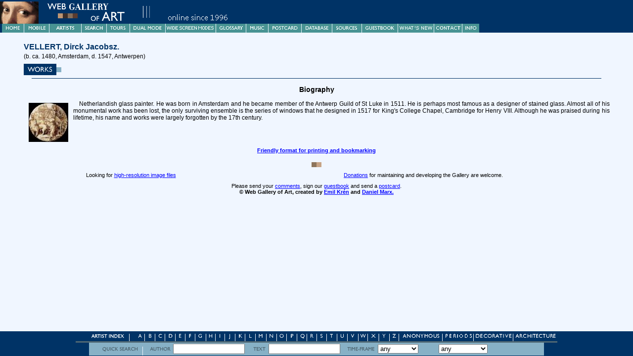

--- FILE ---
content_type: text/html
request_url: https://www.wga.hu/bio/v/vellert/biograph.html
body_size: 4224
content:
<html>
<head><link rel=stylesheet type="text/css" href="/support/style/style_b.html">
<script>
//<!--
if (window.parent.frames.length==0 && window.parent.name!="KEDVENC")
{
document.write('<ME'+'TA HTT'+'P-EQ'+'UIV="refresh" CONTENT="0;URL=/fra'+'mes-e.html?'+location.pathname+'">');
}
//-->
</script>
<script>
function OpenOther(u)
{
	if (parent.frames.length>=2)
	{
		if (parent.frames['LEFT'] && parent.frames['RIGHT'])
		{
			if (window.name=='LEFT' && (!parent.frames['FOOTER'] || parent.frames['FOOTER'].document.forms[0].modeleft.checked) )
			{
				parent.frames['RIGHT'].location=u;
				return false;
			}
			else if (window.name=='RIGHT' && (!parent.frames['FOOTER'] || parent.frames['FOOTER'].document.forms[1].moderight.checked) )
			{
				parent.frames['LEFT'].location=u;
				return false;
			}
		}
	}
	return true;
}
</script>
<meta charset="utf-8"><title>Biography of VELLERT, Dirck Jacobsz. in the Web Gallery of Art</title>
<meta name="description" content="Biography of VELLERT, Dirck Jacobsz. (b. ca. 1480, Amsterdam, d. 1547, Antwerpen) in the Web Gallery of Art, a searchable image collection and database of European painting, sculpture and architecture (200-1900)">
<script async src="https://www.googletagmanager.com/gtag/js?id=G-6KZPSXQ5PJ"></script>
<script>
  window.dataLayer = window.dataLayer || [];
  function gtag(){dataLayer.push(arguments)};
  gtag('js', new Date());

  gtag('config', 'G-6KZPSXQ5PJ');
</script></head>
<body bgcolor="#f0f6ff" text="#000000" link="#0000ff" vlink="#800080" alink="#ff0000">
<script>
//<!--
if (window.parent.frames.length==0)
{
document.write('<div CLASS="BELEP"><img src="/support/header/header1.gif"><br>Please <a href="javascript:window.close()">close</a> this window to continue your visit.</div><br><br>')
}
//-->
</script>

<center><table cellpadding=2 width="97%" border=0><tr><td><div CLASS="INDEX2">VELLERT, Dirck Jacobsz.</div><div CLASS="INDEX3">(b. ca. 1480, Amsterdam, d. 1547, Antwerpen)</div></td></tr><tr><td>
<a onclick="return OpenOther('/html/v/vellert/index.html')" href="/html/v/vellert/index.html"><img border=0 src="/support/gif/pictures.gif"></a>
<hr color="#003366" size=1px width="97%">
<h3>Biography</h3>
<img src="/biojpg/v/vellert/biograph.jpg" hspace=10 vspace=5 align=left>

<!-- Comment Start --><p>
Netherlandish glass painter. He was born in Amsterdam and he became member of the Antwerp Guild of St Luke in 1511. He is perhaps most famous as a designer of stained glass. Almost all of his monumental work has been lost, the only surviving ensemble is the series of windows that he designed in 1517 for King's College Chapel, Cambridge for Henry VIII. Although he was praised during his lifetime, his name and works were largely forgotten by the 17th century.

<!-- Comment End -->
<br>
</td></tr>
<tr><td CLASS="COMMENT">

<script>
//<!--
if (window.parent.frames.length==0)
{
if (window.parent.name!="KEDVENC")
{
document.write('<a href="/frames-e.html?'+location.pathname+'"><div CLASS="BELEP">Welcome to the Web Gallery of Art! Please enter here to visit the collection.</a></div>')
}
document.write('<br><img src="/support/gif/kockak.gif" align=center><br><br>');
document.write('<div><B>&copy; Web Gallery of Art, created by <a href="/ekren.html">Emil Krén</a> and <a href="/dmarx.html">Daniel Marx.</B></a></div>');
}
else
{
document.write('<a href="'+location.href+'" TARGET="KEDVENC"><B>Friendly format for printing and bookmarking</B></a><br><br>')
document.write('<table width="100%" border=0 cellpadding=4><tr><td CLASS="COMMENT" colspan=2><img src="/support/gif/kockak.gif" align=center></td></tr>');
document.write('<tr><td CLASS="COMMENT">Looking for <a href="/transpar.html">high-resolution image files</a><br></td>');
document.write('<td CLASS="COMMENT"><a href="/donation.html">Donations</a> for maintaining and developing the Gallery are welcome.</td></tr>');
document.write('<tr><td CLASS="COMMENT" colspan=2>Please send your <a href="/email.html">comments</a>, sign our <a href="/guestbook.html">guestbook</a> and send a <a href="/support/post/sendcard.html">postcard</a>.<br><B>&copy; Web Gallery of Art, created by <a href="/ekren.html">Emil Krén</a> and <a href="/dmarx.html">Daniel Marx.</B></a></td></tr></table>');
}
//-->
</script>
</td></tr>
</table></center><p>
</body></html>


--- FILE ---
content_type: text/html
request_url: https://www.wga.hu/support/style/style_b.html
body_size: 3958
content:
<HTML>
<HEAD>
<STYLE TYPE="text/css">

BODY	{

	font-size:12px;

	font-family:Arial, Helvetica, Sans-Serif;

}

P	{
	text-align:justify;

	font-size:12px;

	font-family:Arial, Helvetica, Sans-Serif;

	margin:7px 0px 7px 0px;

	text-indent:1em;

}

TD	{

	font-size:11px;

	font-family:Arial, Helvetica, Sans-Serif;

	text-align:justify;

}

TD.ARCHITECTURE {

  font-size:12px;

  font-family:Arial, Helvetica, sans-serif;
  
  font-weight:bold;

  text-align:center;
  
  background-color:#87B1C6;

}

TD.BAL {

  font-size:12px;

  font-family:Arial, Helvetica, sans-serif;
  
  font-style:italic;

  text-align:center;
  
  background-color:#ffffff;

}

TD.WIDE {

  font-size:12px;

  font-family:Arial, Helvetica, sans-serif;
  
  font-weight:bold;

  text-align:center;
  
  background-color:#ffffff;

}

TD.COMMENT {

  font-size:11px;

  font-family:Arial, Helvetica, sans-serif;

  text-align:center;

}

TD.HEADER	{

	font-size:11px;

	font-family:Arial, Helvetica, Sans-Serif;

	font-weight:bold;

	text-align:left;

	background-color:#489393;

}

LI	{
	text-align:justify;

	font-size:12px;

	font-family:Arial, Helvetica, Sans-Serif;

	margin:7px 0px 7px 0px;

	text-indent:1em;

}

LI.BIO	{

	font-size:12px;

	font-family:Arial, Helvetica, Sans-Serif;

}

DIV.STYLE1	{

	font-size:14px;

	font-family:Arial, Helvetica, Sans-Serif;

	font-weight:bold;

	line-height:120%;

	color:#003366;

	text-align:left;

}

DIV.STYLE2	{

	font-size:12px;

	font-family:Arial, Helvetica, Sans-Serif;

	line-height:120%;

	color:#003366;

	text-align:left;

}

DIV.STYLE3	{

	font-size:9pt;

	font-family:Times New Roman, Times, Serif;

	margin:1pt;

	text-align:center;

}

DIV.STYLE4	{

	font-size:11px;

	font-family:Arial, Helvetica, Sans-Serif;

	line-height:150%;

	color:#003366;

	text-align:center;

}

DIV.BIO	{

	font-size:18px;

	font-family:Arial, Helvetica, Sans-Serif;

	font-weight:bold;

	line-height:48px;

	color:#003366;

	text-align:center;

}

DIV.BIO1	{

	font-size:18px;

	font-weight:bold;

	font-family:Arial, Helvetica, Sans-Serif;

	color:#CC3300;

	line-height:28px;

	text-indent=1em;

}

DIV.BIO2	{

	font-size:11px;

	font-family:Arial, Helvetica, Sans-Serif;

	line-height:120%;

	text-indent=1em;

	margin:1px 1px 1px 8px;

}

DIV.INDEX1	{

	font-size:18px;

	font-weight:bold;

	font-family:Arial, Helvetica, Sans-Serif;

	color:#CC3300;

	text-indent=3em;

	line-height:28px;

}

DIV.INDEX2	{

	font-size:16px;

	font-weight:bold;

	font-family:Arial, Helvetica, Sans-Serif;

	color:#003366;

	text-indent=0em;

	line-height:20px;

}

DIV.INDEX3	{

	font-size:12px;

	font-family:Arial, Helvetica, Sans-Serif;

	text-indent=0em;

	line-height:150%;

}

DIV.NOFRAME	{

	font-size:11px;

	font-family:Arial, Helvetica, Sans-Serif;

	text-align:center;

	line-height:180%;

}

DIV.BELEP	{

	font-size:15px;

	font-family:Arial, Helvetica, Sans-Serif;

	text-align:center;

	font-weight:bold;

	line-height:180%;

}

H2	{

	font-size:16px;

	font-family:Arial, Helvetica, Sans-Serif;

	font-weight:bold;

	line-height:32px;

	color:#003366;

	text-align:center;

}

H3	{
	text-align:center;

	font-size:14px;

	font-weight:bold;

	font-family:Arial, Helvetica, Sans-Serif;

	text-indent:0em;

}

</STYLE>
<TITLE></TITLE>
</HEAD>

<BODY>


<H2>Style Sheet for biography pages</H2>

This is the body.

<P>This is the paragraph.<BR><BR>
At the end of the 16th century the court of Emperor Rudolph II in Prague was one of the most important art and cultural centre of Europe. The Emperor gathered together important artists: painters, sculptors, goldsmiths, who developed a characteristic style as important as that of the Fontainebleau school flowered at the same period in France. One component of the Rudolphean style was the painting of the Flemish Spranger, another the German Hans von Aachen and the third the Swiss Joseph Heintz.</P>

<DIV>This is the division</DIV>

<BR><BR>

And below a table.

<BR><BR>

<TABLE>
<TR><TD>11</TD><TD>12</TD><TD>13</TD></TR>
<TR><TD>21</TD><TD>22</TD><TD>23</TD></TR>
</TABLE>

</BODY>
</HTML>


--- FILE ---
content_type: text/html
request_url: https://www.wga.hu/support/header/header.html
body_size: 9402
content:
<html>
<head>
<title>header.gif</title>
<meta http-equiv="Content-Type" content="text/html; charset=iso-8859-1">
<!-- Fireworks MX Dreamweaver MX target.  Created Thu Aug 05 15:45:33 GMT-2200 2004-->
<script language="JavaScript">
<!--
function MM_findObj(n, d) { //v4.01
  var p,i,x;  if(!d) d=document; if((p=n.indexOf("?"))>0&&parent.frames.length) {
    d=parent.frames[n.substring(p+1)].document; n=n.substring(0,p);}
  if(!(x=d[n])&&d.all) x=d.all[n]; for (i=0;!x&&i<d.forms.length;i++) x=d.forms[i][n];
  for(i=0;!x&&d.layers&&i<d.layers.length;i++) x=MM_findObj(n,d.layers[i].document);
  if(!x && d.getElementById) x=d.getElementById(n); return x;
}
function MM_swapImage() { //v3.0
  var i,j=0,x,a=MM_swapImage.arguments; document.MM_sr=new Array; for(i=0;i<(a.length-2);i+=3)
   if ((x=MM_findObj(a[i]))!=null){document.MM_sr[j++]=x; if(!x.oSrc) x.oSrc=x.src; x.src=a[i+2];}
}
function MM_swapImgRestore() { //v3.0
  var i,x,a=document.MM_sr; for(i=0;a&&i<a.length&&(x=a[i])&&x.oSrc;i++) x.src=x.oSrc;
}

function MM_preloadImages() { //v3.0
 var d=document; if(d.images){ if(!d.MM_p) d.MM_p=new Array();
   var i,j=d.MM_p.length,a=MM_preloadImages.arguments; for(i=0; i<a.length; i++)
   if (a[i].indexOf("#")!=0){ d.MM_p[j]=new Image; d.MM_p[j++].src=a[i];}}
}

//-->
</script>
</head>
<body bgcolor="#003366" leftmargin="0" topmargin="0" marginwidth="0" marginheight="0" onLoad="MM_preloadImages('home_f2.gif','abcindex_f2.gif','search_f2.gif','tours_f2.gif','dual_f2.gif',''wide_f2.gif','glossary_f2.gif','music_f2.gif','postcard_f2.gif','database_f2.gif','source_f2.gif','guestbook_f2.gif','whatsnew_f2.gif','mobile_f2.gif','email_f2.gif','info_f2.gif');">
<table border="0" cellpadding="1" cellspacing="0" width="780">

<!-- <body bgcolor="#003366" leftmargin="0" topmargin="0" marginwidth="0" marginheight="0" onLoad="MM_preloadImages('home_f2.gif','abcindex_f2.gif','search_f2.gif','tours_f2.gif','dual_f2.gif','glossary_f2.gif','music_f2.gif','postcard_f2.gif','database_f2.gif','source_f2.gif','guestbook_f2.gif','email_f2.gif','info_f2.gif');">
<table border="0" cellpadding="1" cellspacing="0" width="780"> -->

<!-- <table bgcolor="#F0F6FF" border="0" cellpadding="0" cellspacing="0" width="780"> -->

<table bgcolor="#003366" border="0" cellpadding="0" cellspacing="0" width="780">

<!-- fwtable fwsrc="webgallery-biography.png" fwbase="header.gif" fwstyle="Dreamweaver" fwdocid = "742308039" fwnested="0" -->
 <tr bgcolor="#003366">
   <td><img src="spacer.gif" width="4" height="3" border="0" alt=""></td>
   <td><img src="spacer.gif" width="45" height="1" border="0" alt=""></td>
   <td><img src="spacer.gif" width="38" height="1" border="0" alt=""></td>
   <td><img src="spacer.gif" width="65" height="1" border="0" alt=""></td>
   <td><img src="spacer.gif" width="51" height="1" border="0" alt=""></td>
   <td><img src="spacer.gif" width="47" height="1" border="0" alt=""></td>
   <td><img src="spacer.gif" width="72" height="1" border="0" alt=""></td>
   <td><img src="spacer.gif" width="102" height="1" border="0" alt=""></td>
   <td><img src="spacer.gif" width="61" height="1" border="0" alt=""></td>
   <td><img src="spacer.gif" width="45" height="1" border="0" alt=""></td>
   <td><img src="spacer.gif" width="67" height="1" border="0" alt=""></td>
   <td><img src="spacer.gif" width="62" height="1" border="0" alt=""></td>
   <td><img src="spacer.gif" width="60" height="1" border="0" alt=""></td>
   <td><img src="spacer.gif" width="73" height="1" border="0" alt=""></td>
   <td><img src="spacer.gif" width="51" height="1" border="0" alt=""></td>
   <td><img src="spacer.gif" width="34" height="1" border="0" alt=""></td>
   <td><img src="spacer.gif" width="56" height="1" border="0" alt=""></td>
   <td><img src="spacer.gif" width="1" height="1" border="0" alt=""></td>
  </tr>

  <tr>
   <td bgcolor="#003366" colspan="16"><A HREF="/index.html" TARGET="_top"><img name="header" src="header.gif" width="780" height="45" border="0" usemap="#header"></A></td>
  <td bgcolor="#003366"><img src="spacer.gif" width="1" height="45" border="0" alt="spacer"></td>
  </tr>
  <tr>
   <td width="4" height="19" bgcolor="#003366"></td>
   <td><a href="/index_welcome.html" title="Welcome page of the Web Gallery of Art" TARGET="_top" onMouseOut="MM_swapImgRestore();" onMouseOver="MM_swapImage('home','','home_f2.gif',1);"><img name="home" src="home.gif" width="45" height="19" border="0"></a></td>
   <td><a href="/welcome_m.html" title="Version designed for mobile devices with small screens" target="_top" onMouseOut="MM_swapImgRestore();" onMouseOver="MM_swapImage('mobile','','mobile_f2.gif',1);"><img name="mobile" src="mobile.gif" width="51" height="19" border="0"></a></td>
   <td><a href="/index_artists.html" title="Look for artists, create sorted lists of artists by setting conditions for nationality, stylistic periods and time-line" TARGET="_top" onMouseOut="MM_swapImgRestore();" onMouseOver="MM_swapImage('abcindex','','abcindex_f2.gif',1);"><img name="abcindex" src="abcindex.gif" width="65" height="19" border="0"></a></td>
   <td><a href="/index_search.html" title="Simple and advanced search for images" TARGET="_top" onMouseOut="MM_swapImgRestore();" onMouseOver="MM_swapImage('search','','search_f2.gif',1);"><img name="search" src="search.gif" width="51" height="19" border="0"></a></td>
   <td><a href="/index_tours.html" title="16 guided tours, including a virtual visit to the Sistine Chapel in the Vatican" TARGET="_top" onMouseOut="MM_swapImgRestore();" onMouseOver="MM_swapImage('tours','','tours_f2.gif',1);"><img name="tours" src="tours.gif" width="47" height="19" border="0"></a></td>
   <td><a href="/index_co_dual.html" title="Dual-window view for running side by side two independent copies of the collection. Useful for comparing pictures" target="_top" onMouseOut="MM_swapImgRestore();" onMouseOver="MM_swapImage('dual','','dual_f2.gif',1);"><img name="dual" src="dual.gif" width="72" height="19" border="0"></a></td>
   <td><a href="/index_wide1.html" title="Wide screen designs for the sculpture, illumination and architecture sections as well as for the entire collection" target="_top" onMouseOut="MM_swapImgRestore();" onMouseOver="MM_swapImage('wide','','wide_f2.gif',1);"><img name="wide" src="wide.gif" width="102" height="19" border="0"></a></td>
   <td><a href="/support/header/header.html" title="Glossary of art and history terms" onClick="w=window.open ('/database/glossary/glossary.html', 'newWin', 'scrollbars=yes,status=no,dependent=yes,screenX=0,screenY=0,width=350,height=600');w.opener=this;w.focus();return false" onMouseOut="MM_swapImgRestore();" onMouseOver="MM_swapImage('glossary','','glossary_f2.gif',1);"><img name="glossary" src="glossary.gif" width="61" height="19" border="0"></a></td>
   <td><a href="/support/header/header.html" title="Period music of choice played in the background" onClick="w=window.open ('/music.html', 'newWin', 'scrollbars=yes,status=no,screenX=0,screenY=0,width=350,height=600');w.opener=this;w.focus();return false" onMouseOut="MM_swapImgRestore();" onMouseOver="MM_swapImage('music','','music_f2.gif',1);"><img name="music" src="music.gif" width="45" height="19" border="0"></a></td>
   <td><a href="/index_post.html" title="Send postcard with preselected images and music" TARGET="_top" onMouseOut="MM_swapImgRestore();" onMouseOver="MM_swapImage('postcard','','postcard_f2.gif',1);"><img name="postcard" src="postcard.gif" width="67" height="19" border="0"></a></td>
   <td><a href="/index_database.html" title="Catalogue of the collection, database of museums, church collections, art centres, popes, historical personages" TARGET="_TOP" onMouseOut="MM_swapImgRestore();" onMouseOver="MM_swapImage('database','','database_f2.gif',1);"><img name="database" src="database.gif" width="62" height="19" border="0"></a></td>
   <td><a href="/sources.html" title="Sources used for compiling the biographies, data of art objects, and picture commentaries" TARGET="MAIN" onMouseOut="MM_swapImgRestore();" onMouseOver="MM_swapImage('source','','source_f2.gif',1);"><img name="source" src="source.gif" width="60" height="19" border="0"></a></td>
   <td><a href="/index_guest.html" title="Read and sign the guestbook of the Gallery" TARGET="_top" onMouseOut="MM_swapImgRestore();" onMouseOver="MM_swapImage('guestbook','','guestbook_f2.gif',1);"><img name="guestbook" src="guestbook.gif" width="73" height="19" border="0"></a></td>
   <td><a href="/index_whatsnew.html" title="What's new and history of the Gallery" TARGET="_top" onMouseOut="MM_swapImgRestore();" onMouseOver="MM_swapImage('whatsnew','','whatsnew_f2.gif',1);"><img name="whatsnew" src="whatsnew.gif" width="73" height="19" border="0"></a></td>
   <td><a href="/email.html" title="Send e-mail to the editor" TARGET="MAIN" onMouseOut="MM_swapImgRestore();" onMouseOver="MM_swapImage('email','','email_f2.gif',1);"><img name="email" src="email.gif" width="57" height="19" border="0"></a></td>
   <td><a href="/info.html" TARGET="MAIN" title="Mission statement, technical and legal information, credits" onMouseOut="MM_swapImgRestore();" onMouseOver="MM_swapImage('info','','info_f2.gif',1);"><img name="info" src="info.gif" width="34" height="19" border="0"></a></td>

<!--   <td><img name="header_r2_c15" src="header_r2_c15.gif" width="56" height="19" border="0" alt=""></td>
-->
   <td bgcolor="#003366"><img src="spacer.gif" width="1" height="19" border="0" alt=""></td>
   <td bgcolor="#003366"><img src="spacer.gif" width="1" height="19" border="0" alt=""></td>
  </tr>
</table>

<map name="header">
<area shape="rect" title="Development of the collection" coords="330,3,475,41" href="images.html" TARGET="MAIN">
<area shape="rect" title="Title page" coords="1,1,325,42" href="https://www.wga.hu/index.html" TARGET="_top">
<area shape="default" nohref>
</map>
</body>
</html>


--- FILE ---
content_type: text/html
request_url: https://www.wga.hu/bio/v/vellert/biograph.html
body_size: 3910
content:
<html>
<head><link rel=stylesheet type="text/css" href="/support/style/style_b.html">
<script>
//<!--
if (window.parent.frames.length==0 && window.parent.name!="KEDVENC")
{
document.write('<ME'+'TA HTT'+'P-EQ'+'UIV="refresh" CONTENT="0;URL=/fra'+'mes-e.html?'+location.pathname+'">');
}
//-->
</script>
<script>
function OpenOther(u)
{
	if (parent.frames.length>=2)
	{
		if (parent.frames['LEFT'] && parent.frames['RIGHT'])
		{
			if (window.name=='LEFT' && (!parent.frames['FOOTER'] || parent.frames['FOOTER'].document.forms[0].modeleft.checked) )
			{
				parent.frames['RIGHT'].location=u;
				return false;
			}
			else if (window.name=='RIGHT' && (!parent.frames['FOOTER'] || parent.frames['FOOTER'].document.forms[1].moderight.checked) )
			{
				parent.frames['LEFT'].location=u;
				return false;
			}
		}
	}
	return true;
}
</script>
<meta charset="utf-8"><title>Biography of VELLERT, Dirck Jacobsz. in the Web Gallery of Art</title>
<meta name="description" content="Biography of VELLERT, Dirck Jacobsz. (b. ca. 1480, Amsterdam, d. 1547, Antwerpen) in the Web Gallery of Art, a searchable image collection and database of European painting, sculpture and architecture (200-1900)">
<script async src="https://www.googletagmanager.com/gtag/js?id=G-6KZPSXQ5PJ"></script>
<script>
  window.dataLayer = window.dataLayer || [];
  function gtag(){dataLayer.push(arguments)};
  gtag('js', new Date());

  gtag('config', 'G-6KZPSXQ5PJ');
</script></head>
<body bgcolor="#f0f6ff" text="#000000" link="#0000ff" vlink="#800080" alink="#ff0000">
<script>
//<!--
if (window.parent.frames.length==0)
{
document.write('<div CLASS="BELEP"><img src="/support/header/header1.gif"><br>Please <a href="javascript:window.close()">close</a> this window to continue your visit.</div><br><br>')
}
//-->
</script>

<center><table cellpadding=2 width="97%" border=0><tr><td><div CLASS="INDEX2">VELLERT, Dirck Jacobsz.</div><div CLASS="INDEX3">(b. ca. 1480, Amsterdam, d. 1547, Antwerpen)</div></td></tr><tr><td>
<a onclick="return OpenOther('/html/v/vellert/index.html')" href="/html/v/vellert/index.html"><img border=0 src="/support/gif/pictures.gif"></a>
<hr color="#003366" size=1px width="97%">
<h3>Biography</h3>
<img src="/biojpg/v/vellert/biograph.jpg" hspace=10 vspace=5 align=left>

<!-- Comment Start --><p>
Netherlandish glass painter. He was born in Amsterdam and he became member of the Antwerp Guild of St Luke in 1511. He is perhaps most famous as a designer of stained glass. Almost all of his monumental work has been lost, the only surviving ensemble is the series of windows that he designed in 1517 for King's College Chapel, Cambridge for Henry VIII. Although he was praised during his lifetime, his name and works were largely forgotten by the 17th century.

<!-- Comment End -->
<br>
</td></tr>
<tr><td CLASS="COMMENT">

<script>
//<!--
if (window.parent.frames.length==0)
{
if (window.parent.name!="KEDVENC")
{
document.write('<a href="/frames-e.html?'+location.pathname+'"><div CLASS="BELEP">Welcome to the Web Gallery of Art! Please enter here to visit the collection.</a></div>')
}
document.write('<br><img src="/support/gif/kockak.gif" align=center><br><br>');
document.write('<div><B>&copy; Web Gallery of Art, created by <a href="/ekren.html">Emil Krén</a> and <a href="/dmarx.html">Daniel Marx.</B></a></div>');
}
else
{
document.write('<a href="'+location.href+'" TARGET="KEDVENC"><B>Friendly format for printing and bookmarking</B></a><br><br>')
document.write('<table width="100%" border=0 cellpadding=4><tr><td CLASS="COMMENT" colspan=2><img src="/support/gif/kockak.gif" align=center></td></tr>');
document.write('<tr><td CLASS="COMMENT">Looking for <a href="/transpar.html">high-resolution image files</a><br></td>');
document.write('<td CLASS="COMMENT"><a href="/donation.html">Donations</a> for maintaining and developing the Gallery are welcome.</td></tr>');
document.write('<tr><td CLASS="COMMENT" colspan=2>Please send your <a href="/email.html">comments</a>, sign our <a href="/guestbook.html">guestbook</a> and send a <a href="/support/post/sendcard.html">postcard</a>.<br><B>&copy; Web Gallery of Art, created by <a href="/ekren.html">Emil Krén</a> and <a href="/dmarx.html">Daniel Marx.</B></a></td></tr></table>');
}
//-->
</script>
</td></tr>
</table></center><p>
</body></html>


--- FILE ---
content_type: text/html
request_url: https://www.wga.hu/support/style/style_b.html
body_size: 3944
content:
<HTML>
<HEAD>
<STYLE TYPE="text/css">

BODY	{

	font-size:12px;

	font-family:Arial, Helvetica, Sans-Serif;

}

P	{
	text-align:justify;

	font-size:12px;

	font-family:Arial, Helvetica, Sans-Serif;

	margin:7px 0px 7px 0px;

	text-indent:1em;

}

TD	{

	font-size:11px;

	font-family:Arial, Helvetica, Sans-Serif;

	text-align:justify;

}

TD.ARCHITECTURE {

  font-size:12px;

  font-family:Arial, Helvetica, sans-serif;
  
  font-weight:bold;

  text-align:center;
  
  background-color:#87B1C6;

}

TD.BAL {

  font-size:12px;

  font-family:Arial, Helvetica, sans-serif;
  
  font-style:italic;

  text-align:center;
  
  background-color:#ffffff;

}

TD.WIDE {

  font-size:12px;

  font-family:Arial, Helvetica, sans-serif;
  
  font-weight:bold;

  text-align:center;
  
  background-color:#ffffff;

}

TD.COMMENT {

  font-size:11px;

  font-family:Arial, Helvetica, sans-serif;

  text-align:center;

}

TD.HEADER	{

	font-size:11px;

	font-family:Arial, Helvetica, Sans-Serif;

	font-weight:bold;

	text-align:left;

	background-color:#489393;

}

LI	{
	text-align:justify;

	font-size:12px;

	font-family:Arial, Helvetica, Sans-Serif;

	margin:7px 0px 7px 0px;

	text-indent:1em;

}

LI.BIO	{

	font-size:12px;

	font-family:Arial, Helvetica, Sans-Serif;

}

DIV.STYLE1	{

	font-size:14px;

	font-family:Arial, Helvetica, Sans-Serif;

	font-weight:bold;

	line-height:120%;

	color:#003366;

	text-align:left;

}

DIV.STYLE2	{

	font-size:12px;

	font-family:Arial, Helvetica, Sans-Serif;

	line-height:120%;

	color:#003366;

	text-align:left;

}

DIV.STYLE3	{

	font-size:9pt;

	font-family:Times New Roman, Times, Serif;

	margin:1pt;

	text-align:center;

}

DIV.STYLE4	{

	font-size:11px;

	font-family:Arial, Helvetica, Sans-Serif;

	line-height:150%;

	color:#003366;

	text-align:center;

}

DIV.BIO	{

	font-size:18px;

	font-family:Arial, Helvetica, Sans-Serif;

	font-weight:bold;

	line-height:48px;

	color:#003366;

	text-align:center;

}

DIV.BIO1	{

	font-size:18px;

	font-weight:bold;

	font-family:Arial, Helvetica, Sans-Serif;

	color:#CC3300;

	line-height:28px;

	text-indent=1em;

}

DIV.BIO2	{

	font-size:11px;

	font-family:Arial, Helvetica, Sans-Serif;

	line-height:120%;

	text-indent=1em;

	margin:1px 1px 1px 8px;

}

DIV.INDEX1	{

	font-size:18px;

	font-weight:bold;

	font-family:Arial, Helvetica, Sans-Serif;

	color:#CC3300;

	text-indent=3em;

	line-height:28px;

}

DIV.INDEX2	{

	font-size:16px;

	font-weight:bold;

	font-family:Arial, Helvetica, Sans-Serif;

	color:#003366;

	text-indent=0em;

	line-height:20px;

}

DIV.INDEX3	{

	font-size:12px;

	font-family:Arial, Helvetica, Sans-Serif;

	text-indent=0em;

	line-height:150%;

}

DIV.NOFRAME	{

	font-size:11px;

	font-family:Arial, Helvetica, Sans-Serif;

	text-align:center;

	line-height:180%;

}

DIV.BELEP	{

	font-size:15px;

	font-family:Arial, Helvetica, Sans-Serif;

	text-align:center;

	font-weight:bold;

	line-height:180%;

}

H2	{

	font-size:16px;

	font-family:Arial, Helvetica, Sans-Serif;

	font-weight:bold;

	line-height:32px;

	color:#003366;

	text-align:center;

}

H3	{
	text-align:center;

	font-size:14px;

	font-weight:bold;

	font-family:Arial, Helvetica, Sans-Serif;

	text-indent:0em;

}

</STYLE>
<TITLE></TITLE>
</HEAD>

<BODY>


<H2>Style Sheet for biography pages</H2>

This is the body.

<P>This is the paragraph.<BR><BR>
At the end of the 16th century the court of Emperor Rudolph II in Prague was one of the most important art and cultural centre of Europe. The Emperor gathered together important artists: painters, sculptors, goldsmiths, who developed a characteristic style as important as that of the Fontainebleau school flowered at the same period in France. One component of the Rudolphean style was the painting of the Flemish Spranger, another the German Hans von Aachen and the third the Swiss Joseph Heintz.</P>

<DIV>This is the division</DIV>

<BR><BR>

And below a table.

<BR><BR>

<TABLE>
<TR><TD>11</TD><TD>12</TD><TD>13</TD></TR>
<TR><TD>21</TD><TD>22</TD><TD>23</TD></TR>
</TABLE>

</BODY>
</HTML>
